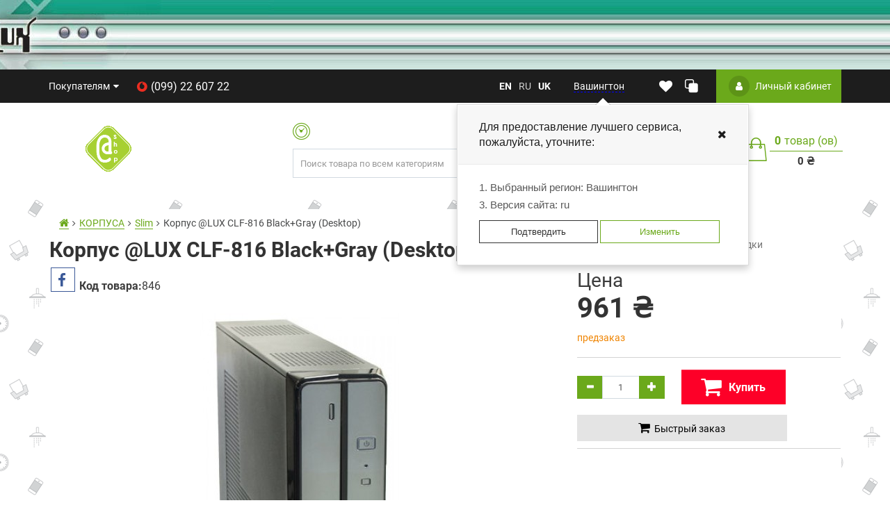

--- FILE ---
content_type: text/html; charset=utf-8
request_url: https://atshop.com.ua/korpus-lux-clf-816-blackgray-desktop2usbaudio-micro-psu-400w2044pin-2sata-3ide-1fdd-matxmitx
body_size: 63135
content:
<!DOCTYPE html><!--[if IE]><![endif]--><!--[if IE 8 ]><html dir="ltr" lang="ru" class="ie8"><![endif]--><!--[if IE 9 ]><html dir="ltr" lang="ru" class="ie9"><![endif]--><!--[if (gt IE 9)|!(IE)]><!--><html dir="ltr" lang="ru"><!--<![endif]--><head><meta charset="UTF-8"/><meta name="viewport" content="width=device-width, initial-scale=1"><meta http-equiv="X-UA-Compatible" content="IE=edge"><meta name="theme-color" content="#317EFB"/><title>Корпус @LUX CLF-816 Black+Gray (Desktop) цен✾ ✿</title><base href="https://atshop.com.ua/"/><meta name="description" content="Корпус @LUX CLF-816 Black+Gray (Desktop) цена, ???????????? цена ⭐❤" /><meta property="og:title" content="Корпус @LUX CLF-816 Black+Gray (Desktop) цен✾ ✿" /><meta property="og:type" content="website"/><meta property="og:url" content="https://atshop.com.ua/korpus-lux-clf-816-blackgray-desktop2usbaudio-micro-psu-400w2044pin-2sata-3ide-1fdd-matxmitx"/><meta property="og:image" content="https://atshop.com.ua/image/cache/723fd52bccb0645a51f0fda8bce0feca.jpg"/><meta property="og:site_name" content="@Shop - Фирменный магазин @Lux. Распродажа. Скидки до -90%!"/><!-- Use regular styles --><script src="catalog/view/javascript/jquery/jquery-2.1.1.min.js" ></script><script src="catalog/view/theme/neoseo_unistor/javascript/jquery-ui.min.js" ></script><link href="catalog/view/theme/neoseo_unistor/stylesheet/jquery-ui.css" rel="stylesheet" /><script src="catalog/view/theme/neoseo_unistor/javascript/jquery.ui.touch-punch.min.js" ></script><link href="catalog/view/javascript/bootstrap/css/bootstrap.min.css" rel="stylesheet" media="screen" /><link href="catalog/view/theme/neoseo_unistor/stylesheet/stylesheet-1653242568.css" rel="stylesheet" type="text/css"><!-- the mousewheel plugin - optional to provide mousewheel support --><script src="catalog/view/theme/neoseo_unistor/javascript/jquery.mousewheel.min.js" ></script><link href="catalog/view/javascript/jquery/magnific/magnific-popup.css" type="text/css" rel="stylesheet" media="screen" /><link href="catalog/view/javascript/jquery/datetimepicker/bootstrap-datetimepicker.min.css" type="text/css" rel="stylesheet" media="screen" /><link href="catalog/view/theme/default/stylesheet/neoseo_quick_order.css" type="text/css" rel="stylesheet" media="screen" /><link href="catalog/view/theme/neoseo_unistor/stylesheet/neoseo_product_options_pro.css" type="text/css" rel="stylesheet" media="screen" /><link href="https://atshop.com.ua/korpus-lux-fx-martian-silver-server-cborka-bez-instrumentov" rel="next" /><link href="https://atshop.com.ua/korpus-lux-clf-811-black-desktop2usbaudio-micro-psu-400w204pin-sata-matxmitx" rel="prev" /><link href="https://atshop.com.ua/korpus-lux-clf-816-blackgray-desktop2usbaudio-micro-psu-400w2044pin-2sata-3ide-1fdd-matxmitx" rel="canonical" /><link href="https://atshop.com.ua/image/catalog/information/atshop-favicon.png" rel="icon" /><link href="https://atshop.com.ua/en/" rel="alternate" hreflang="en" /><link href="https://atshop.com.ua/uk/" rel="alternate" hreflang="uk" /><script src="catalog/view/theme/neoseo_unistor/javascript/neoseo_unistor.js" ></script><script src="catalog/view/javascript/jquery/magnific/jquery.magnific-popup.min.js" ></script><script src="catalog/view/javascript/jquery/datetimepicker/moment.js" ></script><script src="catalog/view/javascript/jquery/datetimepicker/locale/ru.js" ></script><script src="catalog/view/javascript/jquery/datetimepicker/bootstrap-datetimepicker.min.js" ></script><script src="catalog/view/theme/neoseo_unistor/javascript/jssocials.min.js" ></script><script src="catalog/view/javascript/neoseo_subscribe.js" ></script><script src="catalog/view/javascript/neoseo_callback.js" ></script><script src="catalog/view/javascript/neoseo_popup_cart.js" ></script><script src="catalog/view/javascript/neoseo_popup_compare.js" ></script><script src="catalog/view/javascript/neoseo_popup_wishlist.js" ></script><script src="catalog/view/javascript/neoseo_product_quickview.js" ></script><script src="catalog/view/javascript/neoseo_quick_order.js" ></script><script src="catalog/view/javascript/jquery/jquery.validation/jquery.validate.min.js" ></script><script src="catalog/view/javascript/jquery/jquery.maskedinput.min.js" ></script><script src="catalog/view/javascript/jquery/jquery.validation/additional-methods.min.js" ></script><script src="catalog/view/javascript/jquery/jquery.validation/localization/messages_ru.js" ></script><script src="catalog/view/javascript/neoseo_notify_price_change.js" ></script><script src="catalog/view/javascript/neoseo_notify_when_available.js" ></script><script src="catalog/view/javascript/neoseo_product_options_pro.js" ></script><!-- NeoSeo Unistor - begin --><script>window.column_count = '3';</script><!-- NeoSeo Unistor - end --><!-- NeoSeo SEO Languages - begin --><script>window.current_language = '';</script><!-- NeoSeo SEO Languages - begin --><style></style></head><body class="product-product-336 has-banner"><!-- NeoSeo Informative Message - begin --><script>
function informerClose(){
$('.informative_message').hide();
$.ajax({
'type': "POST",
'url': "index.php?route=module/neoseo_informative_message/closeInformer",
'data': {
change_status: 1
},
'dataType': 'json',
success: function (response) {
}
});
};</script><!-- NeoSeo Informative Message - end --><div id="stiky_box"><div class="container"><div class="row"><div class="stiky-logo col-md-2"><a href="https://atshop.com.ua/"><img src="https://atshop.com.ua/image/catalog/background/@s-logo-2017.gif" title="@Shop - Фирменный магазин @Lux. Распродажа. Скидки до -90%!" alt="@Shop - Фирменный магазин @Lux. Распродажа. Скидки до -90%!" class="img-responsive" width="67" height="67"/></a></div><div class="stiky-phones col-md-2"><button class="btn btn-link dropdown-toggle" data-toggle="dropdown"><a href="tel:0992260722"><i class="ns-vodafone"></i>(099) 22 607 22</a><i class="fa fa-caret-down"></i></button></div><div class="stiky-search col-md-5"><div id="main-search"><div class="input-group search-panel box-shadow box-corner"><input type="text" class="form-control" name="search" autocomplete="off" value="" placeholder="Поиск товара по всем категориям"><span class="input-group-btn"><button type="button" class="btn btn-default btn-lg button-search "><i class="fa fa-search button-search-icon"></i><span class="button-search-title">Поиск</span></button></span></div></div><script>
$('.item-search').on('click', function () {
var category = $(this);
$('.category-list-title').text(category.text());
$('.category-list-title').attr('data-categoryid',(category.data('categoryid')));
})</script></div><div class="stiky-icon-box col-md-1"><div id="top_icons_box-stiky"><a id="unistor-stiky-wishlist-total" href="https://atshop.com.ua/wishlist/" title="Избранные товары (0)"><i class="fa fa-heart"></i></a><a id="unistor-stiky-compare-total" href="https://atshop.com.ua/compare-products/" title="Сравнение товаров (0) "><i class="ns-clone"></i></a><a href="https://atshop.com.ua/cart/" title="Корзина покупок"><i class="fa fa-shopping-cart"></i></a></div></div><div class="stiky-cart col-md-2"><div class="cart "><div data-toggle="dropdown" data-loading-text="Загрузка..." class="cart__list dropdown-toggle"><i class="ns-shopping-bag" aria-hidden="true" ></i><div class="cart__total-list"><div class="cart__total-products"><div class="cart__total-items">0</div>товар (ов)</div><br><div class="cart__total-cost">0 ₴</div></div></div><ul class="cart__products-list"><!-- NeoSeo Cart Gift - begin --><!-- NeoSeo Cart Gift - end --><li><p class="text-center">В корзине пусто!</p></li></ul></div></div></div></div></div><script>
$(document).ready(function () {
/* StikyMenu Search */
$('.stiky-search .search input[name=\'search\']').parent().find('.button-search').on('click', function() {
url = $('base').attr('href') + 'index.php?route=product/search';
var value = $('.stiky-search input[name=\'search\']').val();
var filter_category2 = $('.stiky-search .category-list-title').data('categoryid');
if (value) {
url += '&search=' + encodeURIComponent(value);
if (filter_category2) {
url += '&category_id='+filter_category2+'&sub_category=true';
}
}
location = url;
});
$('.stiky-search .search input[name=\'search\']').on('keydown', function(e) {
if (e.keyCode == 13) {
$('.button-search').trigger('click');
}
});
setTimeout(function () {
$('#stiky_box .search').addClass('hidden')
}, 50);
});</script><div id='general-banner' style="background:#ffffff url(https://atshop.com.ua/image/catalog/background/im-main2.jpg) center top no-repeat; height: 100px;"></div><header class="box-shadow box-corner"><div class="header-top"><div class="header-top__navigation"><div class="container"><div class="top-links-container"><div class="top-links-container_left"><div class="compact-top-links"><div class="header" data-toggle="collapse" data-target="#header__top--drop-links"><i class="fa fa-bars" aria-hidden="true"></i></div></div><script>
$('.header').click(function () {
$('.dropdown-main-menu').toggleClass('dropdown-open', '');
$('.panel-body').parent().removeClass('in');
});</script><div class="main-top-links dropdown main "><ul class="top-links-list list"><li class="dropdown top-links-list_item"><div class="dropdown left"><button data-toggle="dropdown" aria-haspopup="true" aria-expanded="false" class="dropdown-toggle"><span>Покупателям</span><i class="fa fa-caret-down header-caret-down"></i></button><ul class="dropdown-menu dropdown-menu-right"><li><a class="dropdown-item" href="https://atshop.com.ua/o-nas">О нас</a></li><li><a class="dropdown-item" href="https://atshop.com.ua/auxpage_2">Доставка и оплата</a></li><li><a class="dropdown-item" href="https://atshop.com.ua/novosti">SEO-Блог/Новости</a></li></ul></div></li></ul></div><script>
var parentWidth = $('.main').innerWidth();
var childWidth = 0;
$(".main .list> li").each(function(){
childWidth+=$(this).innerWidth();
});
var buttonWidth = $('.drop-list-button').width();
var itemWidth = $('.drop-list').children('li:first-child').width();
if ( childWidth> parentWidth) {
// Вставляем меню и кнопку
$('<div class="main-drop-list" data-ripple="#fff">\n' +
'<div class="open-list-button">' +
'<i class="fa fa-circle" aria-hidden="true"></i>\n' +
'<i class="fa fa-circle" aria-hidden="true"></i>\n' +
'<i class="fa fa-circle" aria-hidden="true"></i>\n' +
'</div>' +
'<div class="drop-main">' +
'<ul class="drop-list">' +
'</ul>' +
'</div>' +
'</div>' ).appendTo('.main');
do {
var parent = 0;
var child = 0;
var buttonWidth = $('.drop-list-button').width();
parent = $('.main').width();
$(".main .list> li").each(function () {
child += $(this).innerWidth();
});
if (child + buttonWidth> parent) {
$('.main .list').children('li:last-child').prependTo('.drop-list');
} else {
break;
}
} while (child + buttonWidth> parent)
$('.open-list-button').click(function () {
$(this).toggleClass('open');
$('.drop-main').toggleClass('open');
});
}</script></div><div class="phones phones-top hidden-xs hidden-sm"><div class="phones__list dropdown"><a data-toggle="dropdown"  class="phones__link" href="tel:0992260722"><i class="ns-vodafone"></i>(099) 22 607 22</a></div></div><div class="top-links-container_center"><div class="language dropdown"><div class='language__wrap dropdown-toggle' role="button" data-toggle="dropdown"><span class="text-uppercase" data-code="ru">ru</span><i class="fa fa-angle-down carets"></i></div><ul class="language__compact-wrap list-inline"><li data-code="en"><a href="https://atshop.com.ua/en/korpus-lux-clf-816-blackgray-desktop2usbaudio-micro-psu-400w2044pin-2sata-3ide-1fdd-matxmitx">
en</a></li><li class="active" data-code="ru"><a onclick="">
ru</a></li><li data-code="uk"><a href="https://atshop.com.ua/uk/korpus-lux-clf-816-blackgray-desktop2usbaudio-micro-psu-400w2044pin-2sata-3ide-1fdd-matxmitx">
uk</a></li></ul></div><!-- NeoSeo GeoiP Start --><div class="pull-left"><div class="btn btn-link"  data-placement="bottom" data-toggle="popover" title="Для предоставление лучшего<br> сервиса, пожалуйста, уточните:  &nbsp;&nbsp;&nbsp;&nbsp;<span style='float:right;cursor:pointer;' onclick='fclose()'><i class='fa fa-close'></i></span>" data-html="true" data-content="1. Выбранный регион: Вашингтон<br> 3. Версия сайта: ru<br><button onclick='fclose()' class='btn btn-success'>Подтвердить</button><button class='btn btn-primary' data-toggle='modal' data-target='#cityPopup' onclick='fclose()'>Изменить</button>" ><span data-toggle="modal" data-target="#cityPopup" style="cursor:pointer; border-bottom: 1px dashed blue;">Вашингтон</span></div><div id="cityPopup" class="modal fade" role="dialog"><div class="modal-dialog"><!-- Modal content--><div class="modal-content"><div class="modal-header"><button type="button" class="close" data-dismiss="modal"><i class='fa fa-close'></i></button><h4 class="modal-title">Выберите удобные Вам настройки</h4></div><div class="modal-body"><p>Для предоставление лучшего<br> сервиса, пожалуйста, уточните:</p><p><input type="text" value="Вашингтон" id="regionselect" name="regionselect" class="form-control"></p><p onclick="remove_text()"><span  style="cursor: pointer; border-bottom: 1px dashed;">Если мы определили Ваш регион неверно, впишите его самостоятельно</span></p><input type="hidden" id="zone_id" value="0"><input type="hidden" id="country_id" value="0"><div><p>Выберите язык магазина</p><p><select class='form-control' name='geoip_manual_language' id='geoip_manual_language'><option value='en' >English</option><option value='ru' selected>Russian</option><option value='uk' >Українською</option></select></p></div></div><div class="modal-footer"><button type="button" class="btn btn-primary" onclick="saveRegion()">Изменить</button></div></div></div></div><script>
$('input[name=\'regionselect\']').autocomplete({
'source': function(request, response) {
$.ajax({
url: 'index.php?route=module/neoseo_geoip/autocomplete&filter_name=' +  encodeURIComponent(request),
dataType: 'json',
success: function(json) {
response($.map(json, function(item) {
return {
label: item['name'],
value: item['zone_id'],
zone_id: item['zone_id'],
country_id: item['country_id'],
}
}));
},
error: function(xhr, ajaxOptions, thrownError) {
alert(thrownError + "\r\n" + xhr.statusText + "\r\n" + xhr.responseText);
}
});
},
'select': function(item) {
$(this).val(item['label']);
$('input[name="regionselect"]').val(item['label']);
$('#zone_id').val(item['zone_id']);
$('#country_id').val(item['country_id'] );
}
});
function saveRegion()
{
if($('#zone_id').val() == 0 || $('#country_id').val() == 0){
remove_text();
return;
}
$.ajax({
url: 'index.php?route=module/neoseo_geoip/setmanual',
data: {'zone_id' :$('#zone_id').val(), 'country_id': $('#country_id').val() , 'manual_lang' : $('#geoip_manual_language').val(), 'manual_currency' : $('#geoip_manual_currency').val()},
success: function (){
location.reload();
}
});
}
function remove_text()
{
$('#regionselect').val('');
$('#regionselect').focus();
}
$(document).ready(function(){
$('#cityPopup').appendTo($('body'));
});
$(document).ready(function(){
$('[data-toggle="popover"]').popover('show');
});
function fclose()
{
$('[data-toggle="popover"]').popover('hide');
}</script></div><!-- NeoSeo GeoiP End --><div class="top_icons_box"><a href="https://atshop.com.ua/wishlist/" class="unistor-wishlist-total" title="Избранные товары (0)"><i class="fa fa-heart"></i></a><a href="https://atshop.com.ua/compare-products/" id="unistor-compare-total" title="Сравнение товаров (0) "><i class="ns-clone"></i></a><a href="https://atshop.com.ua/cart/" id="unistor-cart-total" title="Корзина покупок"><i class="fa fa-shopping-cart"></i></a></div></div><div class="top-links-container_right"><div class="admin-menu"><a href="https://atshop.com.ua/index.php?route=account/neoseo_account" title="Личный кабинет"><i class="fa fa-user"></i><span class="hidden-xs hidden-md"> Личный кабинет</span></a></div></div></div></div></div><div id="header__top--drop-links" class="dropdown-main-menu collapse"><div  class="admin-menu text-right hidden-sm"><a href="https://atshop.com.ua/index.php?route=account/neoseo_account" title="Личный кабинет"><i class="fa fa-user"></i><span>Личный кабинет</span></a></div><div class="panel-group" id="accordion"><ul class="panel panel-default"><div class="panel-title dropdown-item"><a data-toggle="collapse" data-parent="#accordion" href="#collapseDropdownMenu1"><span>Покупателям</span><i class="fa fa-caret-down header-caret-down"></i></a></div></ul><div id="collapseDropdownMenu1" class="panel-collapse collapse"><div class="panel-body"><div class="dropdown-list"><a class="dropdown-item" href="https://atshop.com.ua/o-nas">О нас</a></div><div class="dropdown-list"><a class="dropdown-item" href="https://atshop.com.ua/auxpage_2">Доставка и оплата</a></div><div class="dropdown-list"><a class="dropdown-item" href="https://atshop.com.ua/novosti">SEO-Блог/Новости</a></div></div></div></div></div></div><div class="header-middle"><div class="container"><div class="header-middle__content horizontal"><div class="logo-search horizontal"><div class="logo"><div class="logo-container"><a href="https://atshop.com.ua/"><img src="https://atshop.com.ua/image/catalog/background/@s-logo-2017.gif" title="@Shop - Фирменный магазин @Lux. Распродажа. Скидки до -90%!" alt="@Shop - Фирменный магазин @Lux. Распродажа. Скидки до -90%!" class="img-responsive" width="67" height="67"/></a></div></div><div class="search-container hidden-xs"><div class="worktime "><i class="ns-clock-o" aria-hidden="true"></i><div class="worktime__list"></div><a href="#" class="phones__callback" onclick="showCallback();return false;"><i class="ns-headphones-o"></i><span>Заказать звонок</span></a></div><div class="search"><div id="main-search"><div class="input-group search-panel box-shadow box-corner"><input type="text" class="form-control" name="search" autocomplete="off" value="" placeholder="Поиск товара по всем категориям"><span class="input-group-btn"><button type="button" class="btn btn-default btn-lg button-search "><i class="fa fa-search button-search-icon"></i><span class="button-search-title">Поиск</span></button></span></div></div><script>
$('.item-search').on('click', function () {
var category = $(this);
$('.category-list-title').text(category.text());
$('.category-list-title').attr('data-categoryid',(category.data('categoryid')));
})</script></div></div></div><div class="phones-cart vertical"><div class="cart "><div data-toggle="dropdown" data-loading-text="Загрузка..." class="cart__list dropdown-toggle"><i class="ns-shopping-bag" aria-hidden="true" ></i><div class="cart__total-list"><div class="cart__total-products"><div class="cart__total-items">0</div>товар (ов)</div><br><div class="cart__total-cost">0 ₴</div></div></div><ul class="cart__products-list"><!-- NeoSeo Cart Gift - begin --><!-- NeoSeo Cart Gift - end --><li><p class="text-center">В корзине пусто!</p></li></ul></div></div></div><div class="header-middle__search visible-xs"><div class="search hidden-md hidden-lg"><div id="main-search"><div class="input-group search-panel box-shadow box-corner"><input type="text" class="form-control" name="search" autocomplete="off" value="" placeholder="Поиск товара по всем категориям"><span class="input-group-btn"><button type="button" class="btn btn-default btn-lg button-search "><i class="fa fa-search button-search-icon"></i><span class="button-search-title">Поиск</span></button></span></div></div><script>
$('.item-search').on('click', function () {
var category = $(this);
$('.category-list-title').text(category.text());
$('.category-list-title').attr('data-categoryid',(category.data('categoryid')));
})</script></div></div></div></div></header><nav id="single-menu-catalog"><div class="container"></div></nav><script>
$('#single-menu-catalog  .single-menu-catalog__submenu').css('width', ( $('#single-menu-catalog .single-menu-catalog__menu').width() - 298));
$('#stiky_box   .single-menu-catalog__submenu').css('width', ( $('#stiky_box .container').width() - 298));
$(window).resize(function () {
$('#single-menu-catalog  .single-menu-catalog__submenu').css('width', ( $('#single-menu-catalog .single-menu-catalog__menu').width() - 298));
$('#stiky_box  .single-menu-catalog__submenu').css('width', ( $('#stiky_box  .single-menu-catalog__menu').width() - 298));
});
$('.single-menu-catalog__children3').each(function () {
if ($(this).find('.child-hidden').length) {
if (!$('.popup-hidden-bg').length) {
$('.single-menu-catalog__submenu').prepend('<li class="popup-hidden-bg"></li>')
}
$(this).append('<li><span class="popup-link">Все категории (' + $(this).find('.child-hidden').length + ')</span></li>');
$(this).append('<ul class="popup-child"></ul>');
$($(this).find('.popup-child')).append($(this).find('.child-hidden')).append('<li><span class="popup-link">Скрыть</span></li>');
}
});
$('.single-menu-catalog__submenu').mouseleave(function () {
$('.popup-hidden-bg').fadeOut(300);
$('.popup-child').fadeOut(300);
});
$('.popup-hidden-bg').on('click', function() {
$('.popup-hidden-bg').fadeOut(300);
$('.popup-child').fadeOut(300)   
});  
$('.popup-link').on('click', function () {
let mainParent = $(this).parents('.single-menu-catalog__submenu');
let parentUl = $(this).parents('.single-menu-catalog__children3');
mainParent.find('.popup-hidden-bg').fadeIn(300);
parentUl.find('.popup-child').fadeIn(300);
});
$('.popup-child .popup-link').on('click', function () {
$('.popup-hidden-bg').fadeOut(300);
$('.popup-child').fadeOut(300);
});</script><!-- NeoSeo Product Link - begin --><!-- NeoSeo Product Link - end --><div class="container"><ul class="breadcrumb box-corner"><li><a href="https://atshop.com.ua/"><span><i class="fa fa-home"></i></span></a></li><li><a href="https://atshop.com.ua/korpusa/"><span>КОРПУСА</span></a></li><li><a href="https://atshop.com.ua/korpusa/slim/"><span>Slim</span></a></li><li><span>Корпус @LUX CLF-816 Black+Gray (Desktop)</span></li></ul><div id="light" class="row"><div id="content" class="col-sm-12"><div class="product-top box-shadow box-corner clearfix"><div class=""><!-- product-img-block --><div class="col-xs-12 col-sm-6 col-md-8 product-img-block"><h1 class="product-title">Корпус @LUX CLF-816 Black+Gray (Desktop)</h1><div class="product-model-block"><div class="share-and-stock-box"><div id="share" class="share-top"></div><script>
$("#share").jsSocials({
showLabel: true,
shareIn: "popup",
shares: ["facebook"]
});</script></div><p class="text-left model-block"><strong>Код товара:</strong><span class="">846</span></p></div><ul class="thumbnails"><li class="big_image"><div class="big_image-slide-nav"><div class="slide-nav_prev"><i class="fa fa-chevron-left"></i></div><div class="slide-nav_next"><i class="fa fa-chevron-right"></i></div></div><a class="thumbnail thin-0" href="https://atshop.com.ua/image/cache/851ea814bdfa2a517a4acb08e838e438.jpg"><!-- NeoSeo Product Labels - begin --><!-- NeoSeo Product Labels - end --><img src="https://atshop.com.ua/image/cache/723fd52bccb0645a51f0fda8bce0feca.jpg" data-zoom-image="https://atshop.com.ua/image/cache/851ea814bdfa2a517a4acb08e838e438.jpg" title="Корпус @LUX CLF-816 Black+Gray (Desktop)" alt="Корпус @LUX CLF-816 Black+Gray (Desktop)"/></a></li><li id='zgalery'><ul class="more-image"><li class="image-additional"><a class="thumbnail active" href="https://atshop.com.ua/image/cache/723fd52bccb0645a51f0fda8bce0feca.jpg" data-image="https://atshop.com.ua/image/cache/723fd52bccb0645a51f0fda8bce0feca.jpg" data-zoom-image="https://atshop.com.ua/image/cache/851ea814bdfa2a517a4acb08e838e438.jpg"><img id='img-add-org' src="https://atshop.com.ua/image/cache/723fd52bccb0645a51f0fda8bce0feca.jpg" alt="Корпус @LUX CLF-816 Black+Gray (Desktop)"/></a></li><li class="image-additional"><a class="thumbnail" data-image="https://atshop.com.ua/image/cache/d39ea6487947ec7b9fea501215be0419.jpg" data-zoom-image="https://atshop.com.ua/image/cache/d39ea6487947ec7b9fea501215be0419.jpg"><img id='img-add-1' src="https://atshop.com.ua/image/cache/f4b3d6e63717202e7d58242882197f5b.jpg" data-zoom-image="https://atshop.com.ua/image/cache/851ea814bdfa2a517a4acb08e838e438.jpg" alt="Корпус @LUX CLF-816 Black+Gray (Desktop)"/></a></li><li class="image-additional"><a class="thumbnail" data-image="https://atshop.com.ua/image/cache/ef14ff085d4ccdebd195e8341976c956.jpg" data-zoom-image="https://atshop.com.ua/image/cache/ef14ff085d4ccdebd195e8341976c956.jpg"><img id='img-add-2' src="https://atshop.com.ua/image/cache/aee1d2eab59cb4048326d1d37aa0d59c.jpg" data-zoom-image="https://atshop.com.ua/image/cache/851ea814bdfa2a517a4acb08e838e438.jpg" alt="Корпус @LUX CLF-816 Black+Gray (Desktop)"/></a></li><li class="image-additional"><a class="thumbnail" data-image="https://atshop.com.ua/image/cache/ba0fe001b465419a4a390eff4e50abfc.jpg" data-zoom-image="https://atshop.com.ua/image/cache/ba0fe001b465419a4a390eff4e50abfc.jpg"><img id='img-add-3' src="https://atshop.com.ua/image/cache/d47ed7cd04321063e6d0d768750c02dd.jpg" data-zoom-image="https://atshop.com.ua/image/cache/851ea814bdfa2a517a4acb08e838e438.jpg" alt="Корпус @LUX CLF-816 Black+Gray (Desktop)"/></a></li></ul></li></ul><script>
$('.more-image').readmore({
maxHeight: 90,
moreLink: '<a class="moreLink" href="#"><span>Смотреть все<i class="fa fa-caret-down"></i></span></a>',
lessLink: '<a class="moreLink" style=" background: none;" href="#"><span>Свернуть<i class="fa fa-caret-up"></i></span></a>'
});</script><div class="col-xs-12 hidden-xs hidden-sm"><div class="product-delivery-block light"><div class="panel panel-default"><div class="panel-body shipping_info"><div class="shipping_info-title"><i class="fa fa-truck"></i><span>Доставка</span></div><ul><li><img alt="" src="/image/catalog/beznazvanija.png" style="height: 18px; width: 18px;" />&nbsp;Самовывоз</li><li><img alt="" src="/image/catalog/dostavka.png" style="height: 18px; width: 18px;" />&nbsp;Доставка курьером</li><li><img alt="" src="/image/catalog/novaposhta.png" style="height: 18px; width: 18px;" />&nbsp;Нова Пошта</li><li><img alt="" src="/image/catalog/og-logo.png" style="height: 18px; width: 18px;" />&nbsp;Доставка Укрпочтой</li><li><img alt="" src="/image/catalog/57144.png" style="width: 18px; height: 18px;" />&nbsp;Justin</li><li><img alt="" src="/image/catalog/autolux.jpg" style="height: 18px; width: 18px;" />&nbsp;Автолюкс</li><li><img alt="" src="/image/catalog/intime.png" style="height: 18px; width: 18px;" />&nbsp;ИнТайм&nbsp;</li></ul></div></div><div class="panel panel-default"><div class="panel-body payment_info"><div class="payment_info-title"><i class="fa fa-credit-card"></i><span>Оплата</span></div><ul><li><img alt="" src="/image/catalog/cash.png" style="height:18px; width:18px;margin-right: 5px;" />Наличными (только для Киева)</li><li><img alt="" src="/image/catalog/privatebank.png" style="height:18px; width:18px;margin-right: 5px;" />&nbsp;ПриватБанк</li><li><img alt="" src="/image/catalog/cod.png" style="height:18px; width:18px;margin-right: 5px;" />Наложенный платеж&nbsp;(при получении)</li><li><img alt="" src="/image/catalog/bankcard.png" style="height:18px; width:18px;margin-right: 5px;" />Оплата банковской картой Visa, Mastercard</li><li><img alt="" src="/image/catalog/card.png" style="height:18px; width:18px;margin-right: 5px;" />Оплата картой Visa, Mastercard - LiqPay</li></ul></div></div><div class="panel panel-default"><div class="panel-body guarantee_info"><div class="guarantee_info-title"><i class="fa fa-file-o"></i><span>Гарантия</span></div><ul><li><strong>до 36 месяцев</strong> официальной гарантии от производителя</li><li>обмен / возврат товара в течение 14 дней</li></ul></div></div></div><script>
$('.product-delivery-block').readmore({
maxHeight: 146,
moreLink: '<a class="moreLink"><span>Читать полностью</span></a>',
lessLink: '<a class="moreLink ended" style=" background: none;"><span>Свернуть</span></a>'
});</script></div></div><!-- product-img-block end --><!-- product-info-block --><div class="col-xs-12 col-sm-6 col-md-4 product-info-block"><div class="product-list_top"><div class="quicklinks"><a data-toggle="tooltip" class="quicklinks__item" onclick="showNotifyPriceChange('336',this);" data-checked="false"><i class="fa fa-line-chart"></i> Следить за ценой</a><a data-toggle="tooltip" class="quicklinks__item" onclick="wishlist.add('336');"><i class="fa fa-heart-o"></i>В закладки</a><a data-toggle="tooltip" class="quicklinks__item" onclick="compare.add('336');"><i class="fa fa-clone"></i>В сравнение</a></div><!-- stock-status-block --><div class="status-block stock-status-block-8" id="price" data-price="961"><div class="col-xs-8 col-sm-8 price-block"><div class="clearfix" style="font-size: 2em;"><div class="price-block_price">Цена</div></div><div class="price-area product-price" style="">961 ₴</div><div class="stock-status-text-8 status-text" style="color:#ef8400;">Предзаказ</div></div><div class="col-xs-4 rating-wrap"><!-- rating --><!-- rating end --></div></div></div><div class="product-list_middle"><div class="middle-options-box"><!-- begin if --><!-- product begin --><div id="product" class="product-options-block"></div></div></div><!-- NeoSeo Product Archive - begin --><!-- NeoSeo Product Archive - end --><div class="product-list_bottom"><input type="hidden" name="product_id" value="336"><div class="col-sm-12 col-md-12 button-pcs-box"><div class="pcs-box"><div class="input-group" data-min-quantity="1"><span class="input-group-btn"><button type="button" class="btn btn-default" data-type="minus" data-field="input-quantity"><span class="glyphicon glyphicon-minus"></span></button></span><input type="text" name="quantity" value="1" id="input-quantity" size="2" class="form-control quantity"><span class="input-group-btn"><button type="button" class="btn btn-default" data-type="plus" data-field="input-quantity"><span class="glyphicon glyphicon-plus"></span></button></span></div></div><button type="button" id="button-cart" class="button-cart btn btn-primary"><i class="fa fa-shopping-cart"></i><span>Купить</span></button></div><!-- NeoSeo QuickOrder - begin --><a href="javascript:void(0)" class="product-template-quick" onclick="showQuickOrderProduct();"><i class="fa fa-shopping-cart"></i><span>Быстрый заказ</span></a><script>
function showQuickOrderProduct(){
var quantity = $('input[name="quantity"]').val(); 
showQuickOrder(336, quantity);
}</script><!-- NeoSeo QuickOrder - end --></div><!-- NeoSeo Product Archive - begin --><!-- NeoSeo Product Archive - end --><div class="product-list_manufacturer"></div><!-- NeoSeo Product Archive - begin --><!-- NeoSeo Product Archive - end --></div><div class="col-xs-12 hidden-md hidden-lg"><div class="product-delivery-block light"><div class="panel panel-default"><div class="panel-body shipping_info"><div class="shipping_info-title"><i class="fa fa-truck"></i><span>Доставка</span></div><ul><li><img alt="" src="/image/catalog/beznazvanija.png" style="height: 18px; width: 18px;" />&nbsp;Самовывоз</li><li><img alt="" src="/image/catalog/dostavka.png" style="height: 18px; width: 18px;" />&nbsp;Доставка курьером</li><li><img alt="" src="/image/catalog/novaposhta.png" style="height: 18px; width: 18px;" />&nbsp;Нова Пошта</li><li><img alt="" src="/image/catalog/og-logo.png" style="height: 18px; width: 18px;" />&nbsp;Доставка Укрпочтой</li><li><img alt="" src="/image/catalog/57144.png" style="width: 18px; height: 18px;" />&nbsp;Justin</li><li><img alt="" src="/image/catalog/autolux.jpg" style="height: 18px; width: 18px;" />&nbsp;Автолюкс</li><li><img alt="" src="/image/catalog/intime.png" style="height: 18px; width: 18px;" />&nbsp;ИнТайм&nbsp;</li></ul></div></div><div class="panel panel-default"><div class="panel-body payment_info"><div class="payment_info-title"><i class="fa fa-credit-card"></i><span>Оплата</span></div><ul><li><img alt="" src="/image/catalog/cash.png" style="height:18px; width:18px;margin-right: 5px;" />Наличными (только для Киева)</li><li><img alt="" src="/image/catalog/privatebank.png" style="height:18px; width:18px;margin-right: 5px;" />&nbsp;ПриватБанк</li><li><img alt="" src="/image/catalog/cod.png" style="height:18px; width:18px;margin-right: 5px;" />Наложенный платеж&nbsp;(при получении)</li><li><img alt="" src="/image/catalog/bankcard.png" style="height:18px; width:18px;margin-right: 5px;" />Оплата банковской картой Visa, Mastercard</li><li><img alt="" src="/image/catalog/card.png" style="height:18px; width:18px;margin-right: 5px;" />Оплата картой Visa, Mastercard - LiqPay</li></ul></div></div><div class="panel panel-default"><div class="panel-body guarantee_info"><div class="guarantee_info-title"><i class="fa fa-file-o"></i><span>Гарантия</span></div><ul><li><strong>до 36 месяцев</strong> официальной гарантии от производителя</li><li>обмен / возврат товара в течение 14 дней</li></ul></div></div></div><script>
$('.product-delivery-block').readmore({
maxHeight: 146,
moreLink: '<a class="moreLink"><span>Читать полностью</span></a>',
lessLink: '<a class="moreLink ended" style=" background: none;"><span>Свернуть</span></a>'
});</script></div><div class="clearfix"></div></div><!-- delivery end--></div><div class="product-middle box-shadow box-corner"><ul class="nav nav-tabs"><li class="active"><a href="#tab-description" data-toggle="tab"><span>Описание</span></a></li><li><a href="#tab-review" data-toggle="tab"><span>Отзывы (0)</span></a></li></ul><div class="tab-content"><div class="tab-pane active" id="tab-description"><div class="row"><div class="tab-description_left col-md-8"><article class="product-description"><p>Корпус @LUX CLF-816 Black+Gray (Desktop),2USB+audio,&nbsp;Micro PSU&nbsp;400W(20+4+4pin, 2*SATA, 3*IDE, 1*Fdd), mATX/mITX</p><p>Корпус&nbsp;предназначен для&nbsp;сборки настольных&nbsp;систем с повседневным использованием. Минимальные размеры в сочетании с возможностью вертикального использования позволят свести к минимуму используемое рабочее пространство.&nbsp;</p><p>Жёсткое шасси позволит снизить шумовую нагрузку в течении рабочего дня, а компактный оригинальный дизайн хорошо совмещается с современной периферией и подчеркнёт современный дизайн офисного интерьера.</p><p>С активным развитием стандарта&nbsp;<strong>ITX</strong>&nbsp;, рабочую станцию теперь можно построить легко, быстро, и благодаря корпусам&nbsp;<strong>@LUX</strong>&nbsp;- недорого.&nbsp;Подробнее...</p><p align="center"><strong>Тип корпуса</strong></p><p align="left"><strong>Desktop&nbsp;ATX&nbsp;</strong></p><p align="left"><strong>MB: MicroATX/ miniITX/ FlexATX</strong></p><p align="center"><strong>Отсеки</strong></p><p>5.25&quot; -<strong>&nbsp;1</strong>&nbsp;отсек&nbsp;<br />
3.5&quot; внутренние (для HDD) -<strong>&nbsp;1</strong></p><p align="center"><strong>Дополнительно</strong></p><p align="left">Подставки для вертикального размещения:&nbsp;<strong>2</strong>&nbsp;<br />
USB&nbsp;-&nbsp;<strong>2</strong>&nbsp;<br />
Audio (микрофон, наушники) -&nbsp;<strong>2</strong></p><p align="left">Блок питания: PSU&nbsp;Micro 400W (20+4pin, 1*SATA)</p><p align="left"><strong>Размеры:&nbsp;</strong>410(L)*95(W)*285(H)mm&nbsp;<br /><strong>в упаковке:&nbsp;</strong>458(H)*128(W)*325(L)mm</p><p align="left">&nbsp;</p><p align="left">Вес:<strong>&nbsp;5 кг</strong>&nbsp;(без упаковки),&nbsp;<strong>5,5 кг</strong>&nbsp;(с упаковкой)&nbsp;</p><p align="center"><strong>Цвет</strong></p><p>Лицевая панель Чёрный+Титан глянец&nbsp;<br />
Корпус Чёрный</p></article><script>
$('article').readmore({
maxHeight: 130,
moreLink: '<a class="moreLink" href="#"><span>Читать полностью</span></a>',
lessLink: '<a class="moreLink" style=" background: none;" href="#"><span>Свернуть</span></a>'
});</script><pre class="hidden"></pre></div><div class="tab-description_right col-md-4"><div class="tab-description_right-top"><div class="top_total-comments"><span>Последние отзывы</span></div><div class="top_write-comment"><button href="#tab-review" data-toggle="tab"  type="button" id="button-review2" data-loading-text="Загрузка..." class="btn btn-primary">
Оставить отзыв</button></div></div><form class="form-horizontal" id="form-review-2"><div class="review-box"><p>Нет отзывов об этом товаре.</p></div></form></div></div></div><div class="tab-pane" id="tab-review"><form class="form-horizontal" id="form-review"><div class="tab-review-container"><div class="tab-review_left col-md-8"><div id="review"><p>Нет отзывов об этом товаре.</p></div></div><div class="tab-review_right col-md-4"><h4>Написать отзыв</h4><div class="form-group required"><div class="col-sm-12"><label class="control-label" for="input-name">Ваше имя:</label><input type="text" name="name" value="" id="input-name" class="form-control"/></div></div><div class="form-group required"><div class="col-sm-12"><label class="control-label" for="input-review">Ваш отзыв</label><textarea name="text" rows="5" id="input-review" class="form-control"></textarea></div></div><div class="reviews-nav"><div class="rating-fl"><div class="star-rating"><span class="fa fa-star-o" data-rating="1"></span><span class="fa fa-star-o" data-rating="2"></span><span class="fa fa-star-o" data-rating="3"></span><span class="fa fa-star-o" data-rating="4"></span><span class="fa fa-star-o" data-rating="5"></span><input type="hidden" name="rating" class="rating-value" value="3"></div></div><div class="reviews-button"><button type="button" id="button-review" data-loading-text="Загрузка..." class="btn btn-primary">Написать</button></div></div></div></div></form></div></div></div></div></div></div></div></div><script> $(document).ready(function() {
$('.flip-clock-divider.days .flip-clock-label').text('Дней');
$('.flip-clock-divider.hours .flip-clock-label').text('Часов');
$('.flip-clock-divider.minutes .flip-clock-label').text('Минут');
$('.flip-clock-divider.seconds .flip-clock-label').text('Секунд');
setTimeout(function () {
$('#input-phone-cart').focus();
},500);
});
var $star_rating = $('.star-rating .fa');
var SetRatingStar = function() {
return $star_rating.each(function() {
if (parseInt($star_rating.siblings('input.rating-value').val()) >= parseInt($(this).data('rating'))) {
return $(this).removeClass('fa-star-o ').addClass('fa-star');
} else {
return $(this).removeClass('fa-star').addClass('fa-star-o');
}
});
};
$star_rating.hover(function() {
$star_rating.siblings('input.rating-value').val($(this).data('rating'));
return SetRatingStar();
});
SetRatingStar();
$('select[name=\'recurring_id\'], input[name="quantity"]').change(function () {
$.ajax({
url: 'index.php?route=product/product/getRecurringDescription',
type: 'post',
data: $('input[name=\'product_id\'], input[name=\'quantity\'], select[name=\'recurring_id\']'),
dataType: 'json',
beforeSend: function () {
$('#recurring-description').html('');
},
success: function (json) {
$('.alert, .text-danger').remove();
if (json['success']) {
$('#recurring-description').html(json['success']);
}
}
});
});
$('.input-group-btn button').on('click', function () {
var field = $(this).attr('data-field');
if( !field )
return;
var type = $(this).attr('data-type');
if( !type )
return;
var value = Number($("#"+field).val());
var v = $("#"+field).attr('value');
if( type == "minus") {
value -= 1;
} else {
value += 1;
}
if( value< v ) {
value = v;
setInvalid($("#"+field));
}
$("#"+field).val(value);
});
// input-quantity
$('#input-quantity').keydown(function(e) {
if(e.which == 38){ // plus
var value = Number($(this).val());
value++;
if(value> 100) value = 100;
$(this).val(value);
}
if(e.which == 40){ // minus
var value = Number($(this).val());
var v = $(this).attr('value');
value--;
if(value< v) { value = v; setInvalid($(this)) }
$(this).val(value);
}
});
function setInvalid(o){
o.addClass('invalid');
setTimeout(function(){
o.removeClass('invalid');
},100);
}
$('#button-cart').on('click', function () {
var language = "";
if (window.current_language) {
language = window.current_language;
}
$.ajax({
url: language + 'index.php?route=checkout/cart/add',
type: 'post',
data: $('#product input[type=\'text\'], .product-list_bottom input[type=\'text\'] , .product-list_bottom input[type=\'hidden\'] ,#product input[type=\'hidden\'], #product input[type=\'radio\']:checked, #product input[type=\'checkbox\']:checked, #product select, #product textarea'),
dataType: 'json',
success: function (json) {
$('.alert, .text-danger').remove();
$('.form-group').removeClass('has-error');
if (json['error']) {
if (json['error']['option']) {
for (i in json['error']['option']) {
var element = $('#input-option' + i.replace('_', '-'));
if (element.parent().hasClass('input-group')) {
element.parent().after('<div class="text-danger">' + json['error']['option'][i] + '</div>');
} else {
element.after('<div class="text-danger">' + json['error']['option'][i] + '</div>');
}
}
}
if (json['error']['recurring']) {
$('select[name=\'recurring_id\']').after('<div class="text-danger">' + json['error']['recurring'] + '</div>');
}
// Highlight any found errors
$('.text-danger').parent().addClass('has-error');
}
if (json['success']) {
/* NeoSeo Popup Cart - begin */
showCart(json);
// Need to set timeout otherwise it wont update the total
setTimeout(function () {
$('.cart__total-list').html(json['total']);
$('.cart__total-items').html(json['total_items']);
$('.cart').load('index.php?route=common/cart/info .cart> *');
}, 100);
/* NeoSeo Popup Cart - end */
$('.cart> ul').load('index.php?route=common/cart/info ul li');
}
},
error: function (xhr, ajaxOptions, thrownError) {
alert(thrownError + "\r\n" + xhr.statusText + "\r\n" + xhr.responseText);
}
});
});
$('.date').datetimepicker({
pickTime: false
});
$('.datetime').datetimepicker({
pickDate: true,
pickTime: true
});
$('.time').datetimepicker({
pickDate: false
});
$('button[id^=\'button-upload\']').on('click', function () {
var node = this;
$('#form-upload').remove();
$('body').prepend('<form enctype="multipart/form-data" id="form-upload" style="display: none;"><input type="file" name="file" /></form>');
$('#form-upload input[name=\'file\']').trigger('click');
if (typeof timer != 'undefined') {
clearInterval(timer);
}
timer = setInterval(function () {
if ($('#form-upload input[name=\'file\']').val() != '') {
clearInterval(timer);
$.ajax({
url: 'index.php?route=tool/upload',
type: 'post',
dataType: 'json',
data: new FormData($('#form-upload')[0]),
cache: false,
contentType: false,
processData: false,
beforeSend: function () {
$(node).button('loading');
},
complete: function () {
$(node).button('reset');
},
success: function (json) {
$('.text-danger').remove();
if (json['error']) {
$(node).parent().find('input').after('<div class="text-danger">' + json['error'] + '</div>');
}
if (json['success']) {
alert(json['success']);
$(node).parent().find('input').attr('value', json['code']);
}
},
error: function (xhr, ajaxOptions, thrownError) {
alert(thrownError + "\r\n" + xhr.statusText + "\r\n" + xhr.responseText);
}
});
}
}, 500);
});
$('#button-review').on('click', function () {
var language = "";
if (window.current_language) {
language = window.current_language;
}
$.ajax({
url: language + 'index.php?route=product/product/write&product_id=336',
type: 'post',
dataType: 'json',
data: $("#form-review").serialize(),
beforeSend: function () {
$('#button-review').button('loading');
},
complete: function () {
$('#button-review').button('reset');
},
success: function (json) {
$('.alert-success, .alert-danger').remove();
if (json['error']) {
$('.reviews-nav').before('<div class="alert alert-danger"><i class="fa fa-exclamation-circle"></i> ' + json['error'] + '</div>');
}
if (json['success']) {
$('.reviews-nav').before('<div class="alert alert-success"><i class="fa fa-check-circle"></i> ' + json['success'] + '</div>');
$('input[name=\'name\']').val('');
$('textarea[name=\'text\']').val('');
$('input[name=\'rating\']:checked').prop('checked', false);
}
}
});
});</script><script src="catalog/view/theme/neoseo_unistor/javascript/jquery.ez-plus.js"></script><div class="popupGallery"><div class="popupGallery__box"><div class="popupGallery__head"><div class="popupGallery__title"></div><div class="popupGallery__close"></div></div><div class="popupGallery__content"><div class="popupGallery__imageList"><div class="popupGallery__imageList-Box"><img href="https://atshop.com.ua/image/cache/723fd52bccb0645a51f0fda8bce0feca.jpg" src="https://atshop.com.ua/image/cache/723fd52bccb0645a51f0fda8bce0feca.jpg" data-image="https://atshop.com.ua/image/cache/723fd52bccb0645a51f0fda8bce0feca.jpg" data-zoom-image="https://atshop.com.ua/image/cache/851ea814bdfa2a517a4acb08e838e438.jpg" alt="Корпус @LUX CLF-816 Black+Gray (Desktop)"/><img href="https://atshop.com.ua/image/cache/da601a9affb1be07367420b2da0a7da1.jpg" src="https://atshop.com.ua/image/cache/f4b3d6e63717202e7d58242882197f5b.jpg" data-zoom-image="https://atshop.com.ua/image/cache/d39ea6487947ec7b9fea501215be0419.jpg" alt="Корпус @LUX CLF-816 Black+Gray (Desktop)"/><img href="https://atshop.com.ua/image/cache/c9ca156a381cb315d6ba54f38cafcc7b.jpg" src="https://atshop.com.ua/image/cache/aee1d2eab59cb4048326d1d37aa0d59c.jpg" data-zoom-image="https://atshop.com.ua/image/cache/ef14ff085d4ccdebd195e8341976c956.jpg" alt="Корпус @LUX CLF-816 Black+Gray (Desktop)"/><img href="https://atshop.com.ua/image/cache/375e230d741127a72cdf3137c316bcd2.jpg" src="https://atshop.com.ua/image/cache/d47ed7cd04321063e6d0d768750c02dd.jpg" data-zoom-image="https://atshop.com.ua/image/cache/ba0fe001b465419a4a390eff4e50abfc.jpg" alt="Корпус @LUX CLF-816 Black+Gray (Desktop)"/></div></div><div class="popupGallery__image"><img src="" data-zoom-image=""></div></div></div></div><script>
if( $(document).width()> 767 ) {
popupGallery(['.big_image', '.image-additional'], {
activeClass: '.thumbnail.active',
title: '.product-title'
});
}
function initZoom(){
if( $(document).width()< 751 ) return;
// Zoom Big Thumb
$(".popupGallery__image img").ezPlus({
zoomType: "inner",
cursor: "crosshair",
zoomWindowWidth:1000,
zoomWindowHeight:1000,
zoomWindowFadeIn:300,
zoomWindowFadeOut:200
});
}
$('.thumbnails').on('click', (e) => {
e.preventDefault();
setTimeout(() => {
initZoom();
},300);
});
$('.popupGallery__imageList img').on('click', (e) => {
e.preventDefault();
initZoom();
});
// ZYSH
$('.image-additional a').mouseenter(function(e) {
if($(this).hasClass('active'))
return;
if($(this).hasClass('thumb_360')) {
$('.threesixty-block').show();
$('.thumbnails .big_image').hide();
} else {
$('.big_image img').prop('style','');
$('.thumbnails .big_image').show();
$('.threesixty-block').hide();
}
$('.image-additional a.active').removeClass('active');
let sr = $(this).attr('data-zoom-image');
let hr = $(this).attr('href');
$('.thumbnails li:first img:first').attr('data-zoom-image',sr);
$('.thumbnails li:first a').attr('href',sr);
$(this).addClass('active');
$('.thin-0 img').attr('src', $(this).attr('data-image'));
});
$(".thin-0 img").click(function(){
return false;
});
// STARs
$('.z_stars span').mouseenter(function(e) {
var n = $(this).index();
$(this).siblings('span').each(function(index, element) {
if( $(this).index()< n ) $(this).addClass('active');
else $(this).removeClass('active');
});
});
$('.z_stars span').mouseleave(function(e) {
var n = $(this).index();
var p = $(this).parent('.z_stars');
var s = p.data('value');
if( s ) {
if( n == s - 1 ) { $(this).addClass('active');}
else {
p.find('span').each(function(index, element) {
if( $(this).index()< s ) $(this).addClass('active');
else $(this).removeClass('active');
});
}
} else {
$(this).siblings('span').each(function(index, element) {
$(this).removeClass('active');
});
}
});
$('.z_stars span').click(function(e) {
var i = $(this).index();
$(this).parent('.z_stars').data('value', i + 1);
$(this).parent('.z_stars').find('input.inp-rating').val(i+1);
$(this).addClass('active');
$('input[name="rating"]').val($('#zs_rate span.active').length);
});
$('.z_stars').mouseleave(function(e) {
var s = $(this).data('value');
if(s){
$(this).find('span').each(function(index, element) {
if( $(this).index()< s ) $(this).addClass('active');
});
}
});
$('.z_stars').data('value',3);
$('.z_stars .inp-rating').val(3);
$('.z_stars span:lt(3)').addClass('active');
$(document).ready(function() {
$('#product select, #product input').bind('change', function (e) {
onChangeOption();
});
});
$(function () {
$('.see-all-characteristics').click(function(e){
e.preventDefault();
$('a[href="#tab-attribute"]').trigger('click');
$('html, body').animate({
scrollTop: $( $(this).attr('href') ).offset().top - 50
}, 1200);
return false;
});
$('.see-all-reviews, #button-review2').click(function (e) {
e.preventDefault();
$('.nav-tabs> li').removeClass('active');
$('.nav-tabs> li:last-child').addClass('active');
});
var mainContainer = $('.more-image');
var mainContainerWidth = $(mainContainer).width();
var widthChild = 0;
$(mainContainer).children().each(function () {
widthChild+=$(this).width();
});
if (widthChild> mainContainerWidth) {
$('.big_image-slide-nav').css('display','flex');
}
$('.slide-nav_next').click(function () {
var lenghtItem = $('.image-additional').length;
var activeImage = $('.image-additional').find('.active');
var indexImage = $(activeImage).parent().index();
if (indexImage != lenghtItem - 1) {
var activeImageNext = $(activeImage).parent().next().children().addClass('active');
$(activeImage).removeClass('active');
var imageSrc = $(activeImageNext).attr('data-image');
var imageData = $(activeImageNext).attr('data-zoom-image');
var imageShow = $('.big_image').find('img').attr('src', imageSrc).attr('data-zoom-image',imageData);
} else if (indexImage == lenghtItem - 1) {
$(activeImage).removeClass('active');
var firstImage = $('.image-additional').eq(0).children().addClass('active');
var imageSrc = $(firstImage).attr('data-image');
var imageData = $(firstImage).attr('data-zoom-image');
var imageShow = $('.big_image').find('img').attr('src', imageSrc).attr('data-zoom-image',imageData);
}
});
$('.slide-nav_prev').click(function () {
var activeImage = $('.image-additional').find('.active');
var indexImage = $(activeImage).parent().index();
if (indexImage != 0) {
var activeImageNext = $(activeImage).parent().prev().children().addClass('active');
$(activeImage).removeClass('active');
var imageSrc = $(activeImageNext).attr('data-image');
var imageData = $(activeImageNext).attr('data-zoom-image');
var imageShow = $('.big_image').find('img').attr('src', imageSrc).attr('data-zoom-image',imageData);
} else if (indexImage == 0) {
$(activeImage).removeClass('active');
var lastImage = $('.image-additional').eq(-1).children().addClass('active');
var imageSrc = $(lastImage).attr('data-image');
var imageData = $(lastImage).attr('data-zoom-image');
var imageShow = $('.big_image').find('img').attr('src', imageSrc).attr('data-zoom-image',imageData);
}
});
});</script><footer><!-- NeoSeo Cart Gift - begin --><script>
$('.cart .cart__list').on('click', function() {
$(this).next('.cart__products-list').toggle();
});</script><!-- NeoSeo Cart Gift - end --><script src="catalog/view/javascript/bootstrap/js/bootstrap.min.js" sync="true" ></script><div class="footer-middle"><div class="container"><!-- Regular column BEGIN --><div class="footer-list-info col-md-3 col-sm-6 col-xs-12"><h5>О компании<i class="fa fa-angle-down" aria-hidden="true"></i></h5><div class="eshop-info"><div class="info-box"><div class="callbacks"><a href="tel:+38 099 22 607 22">+38 099 22 607 22</a></div><div class="email"><a href="mailto:info@atshop.com.ua">info@atshop.com.ua</a></div><div class="tag"><span>г. Киев</span></div></div></div></div><!-- Regular column END --><!-- Regular column BEGIN --><div class="footer-list-info col-md-3 col-sm-6 col-xs-12"><h5>Информация<i class="fa fa-angle-down" aria-hidden="true"></i></h5><ul class="list-unstyled"><li><a href="https://atshop.com.ua/auxpage_2">Доставка и оплата</a><li><a href="https://atshop.com.ua/o-nas">О нас</a><li><a href="https://atshop.com.ua/index.php?route=information/information&amp;information_id=3">Условия оферты</a><li><a href="https://atshop.com.ua/index.php?route=information/information&amp;information_id=5">Пользовательское соглашение</a></ul></div><!-- Regular column END --><!-- Regular column BEGIN --><div class="footer-list-info col-md-3 col-sm-6 col-xs-12"><h5>Поддержка<i class="fa fa-angle-down" aria-hidden="true"></i></h5><ul class="list-unstyled"><li><a href="https://atshop.com.ua/contact-us/">Связаться с нами</a></ul></div><!-- Regular column END --><!-- Subscrobe form BEGIN --><div class="col-md-3 col-sm-6 col-xs-12"><div class="subscribe-footer"><h5>Подпишись сейчас</h5><div class="subscribe-par">и получайте новости об акциях и специальных предложениях</div><div class="input-group"><input type="text" id="subscribefooter" name="subscribe" placeholder="E-mail"><button type="submit" onclick="processSubscribe('footer')" class="btn submit-btn" aria-label="Button subscribe"><i class="fa fa-long-arrow-right" aria-hidden="true"></i></button></div></div><h5 class="payment-title">мы принимаем</h5><div class="payments"><div class="visa"></div><div class="master"></div><div class="webmoney"></div><div class="cash"></div><div class="qiwi"></div></div></div><!-- Subscribe form END --></div></div><div class="row footer-bottom"><div class="container"><div class="col-xs-12"><div class="row"><div class="col-sm-6 text-left">© Работает на<a style="border-bottom: 1px dashed;margin: 0 1px 0 3px;" href="https://neoseo.com.ua/internet-magazin-seo-magazin-model" target="_blank">{ SEO-Магазин }</a>, сделано c ❤ в<a style="border-bottom: 1px dashed;margin: 0 3px;" href="https://neoseo.com.ua/" target="_blank">NeoSeo</a></div><div class="col-sm-6 text-right"><div class="socials"><a href="#" class="ok"></a><a href="#" class="facebook"></a><a href="#" class="twitter"></a><a href="#" class="vk"></a><a href="#" class="instagram"></a><a href="#" class="youtube"></a><a href="#" class="linkedin"></a><a href="#" class="pinterest"></a></div></div></div></div></div></div><!-- NeoSeo MicroData - begin --><script type="application/ld+json">
{"@context":"http:\/\/schema.org","@type":"BreadcrumbList","itemListElement":[{"@type":"ListItem","position":1,"name":"home","item":{"@id":"https:\/\/atshop.com.ua\/"}},{"@type":"ListItem","position":2,"name":"КОРПУСА","item":{"@id":"https:\/\/atshop.com.ua\/korpusa\/"}},{"@type":"ListItem","position":3,"name":"Slim","item":{"@id":"https:\/\/atshop.com.ua\/korpusa\/slim\/"}},{"@type":"ListItem","position":4,"name":"Корпус @LUX CLF-816 Black+Gray (Desktop)","item":{"@id":"https:\/\/atshop.com.ua\/korpus-lux-clf-816-blackgray-desktop2usbaudio-micro-psu-400w2044pin-2sata-3ide-1fdd-matxmitx"}}]}</script><script type="application/ld+json">
{"@context":"http:\/\/schema.org","@type":"Product","description":"Корпус @LUX CLF-816 Black+Gray (Desktop),2USB+audio,&nbsp;Micro PSU&nbsp;400W(20+4+4pin, 2*SATA, 3*IDE, 1*Fdd), mATX\/mITX\r\n\r\nКорпус&nbsp;предназначен для&nbsp;сборки настольных&nbsp;систем с повседневным использованием. Минимальные размеры в сочетании с возможностью вертикального использования позволят свести к минимуму используемое рабочее пространство.&nbsp;\r\n\r\nЖёсткое шасси позволит снизить шумовую нагрузку в течении рабочего дня, а компактный оригинальный дизайн хорошо совмещается с современной периферией и подчеркнёт современный дизайн офисного интерьера.\r\n\r\nС активным развитием стандарта&nbsp;ITX&nbsp;, рабочую станцию теперь можно построить легко, быстро, и благодаря корпусам&nbsp;@LUX&nbsp;- недорого.&nbsp;Подробнее...\r\n\r\nТип корпуса\r\n\r\nDesktop&nbsp;ATX&nbsp;\r\n\r\nMB: MicroATX\/ miniITX\/ FlexATX\r\n\r\nОтсеки\r\n\r\n5.25&quot; -&nbsp;1&nbsp;отсек&nbsp;\r\n3.5&quot; внутренние (для HDD) -&nbsp;1\r\n\r\nДополнительно\r\n\r\nПодставки для вертикального размещения:&nbsp;2&nbsp;\r\nUSB&nbsp;-&nbsp;2&nbsp;","name":"Корпус @LUX CLF-816 Black+Gray (Desktop)","image":"https:\/\/atshop.com.ua\/image\/cache\/723fd52bccb0645a51f0fda8bce0feca.jpg","sku":336,"url":"https:\/\/atshop.com.ua\/korpus-lux-clf-816-blackgray-desktop2usbaudio-micro-psu-400w2044pin-2sata-3ide-1fdd-matxmitx","brand":{"@type":"Thing","name":null},"offers":{"@type":"Offer","availability":"http:\/\/schema.org\/Discontinued","price":"961","priceValidUntil":"2027-01-17","url":"https:\/\/atshop.com.ua\/korpus-lux-clf-816-blackgray-desktop2usbaudio-micro-psu-400w2044pin-2sata-3ide-1fdd-matxmitx","priceCurrency":"UAH"}}</script><script type="application/ld+json">
{"@context":"http:\/\/schema.org","@type":"Organization","url":"https:\/\/atshop.com.ua\/","logo":"https:\/\/atshop.com.ua\/image\/catalog\/information\/@s-logo-2017.gif","email":"info@atshop.com.ua","address":{"@type":"PostalAddress","addressRegion":"Ukraine","addressLocality":"Lviv","postalCode":"72001","streetAddress":"street"},"contactPoint":[{"@type":"ContactPoint","telephone":"(099) 22 607 22","contactType":"customer service"}]}</script><script type="application/ld+json">
{"@context":"http:\/\/schema.org","@type":"LocalBusiness","url":"https:\/\/atshop.com.ua\/","image":"https:\/\/atshop.com.ua\/image\/catalog\/information\/@s-logo-2017.gif","name":"@Shop - Фирменный магазин @Lux. Распродажа. Скидки до -90%!","telephone":"(099) 22 607 22","priceRange":"UAH","paymentAccepted":"Cash, WebMoney Transfer, SWIFT","openingHours":"с 9 ч до 18 ч \r\nсуббота, воскресенье - выходной","address":{"@type":"PostalAddress","addressRegion":"Ukraine","addressLocality":"Lviv","postalCode":"72001","streetAddress":"street"},"contactPoint":[{"@type":"ContactPoint","telephone":"(099) 22 607 22","contactType":"customer service"}]}</script><!-- NeoSeo MicroData - end --></footer><script>
function hoverableImages(){
$(".hoverable")
.mouseover(function() {
if($(this).data("over")){
$(this).attr("src", $(this).data("over"));
}
})
.mouseout(function() {
if($(this).data("out")){
$(this).attr("src", $(this).data("out"));
}
});
}
$(window).load(function(){
hoverableImages();
});
$('.footer-middle h5').click(function(){
if( $(this).css('cursor')!='pointer' ) return;
$(this).toggleClass('active')
.next('ul').slideToggle(200);
});
$('.footer-middle h5').click(function(){
if( $(this).css('cursor')!='pointer' ) return;
$(this).next('.eshop-info').slideToggle(200);
});
$(window).resize(function(){
if($('.footer-middle h5:first').css('cursor')!='pointer' ) {
$('.footer-middle h5').removeClass('active').next('ul').css('display','block');
} else {
$('.footer-middle h5').removeClass('active').next('ul').slideUp(200);
}
});</script><!-- NeoSeo Ajax Search - begin --><script>
$('input[name=search]:not(#input-search)')
.after('<div id="search_main" style="display:none"></div>')
.keyup(function () {
if ($('#stiky_box').hasClass('active')) {
$('input[name=search]').val($(this).val())
} else {
$('#stiky_box input[name=search]').val($(this).val())
}
var language = "";
if( window.current_language ) {
language = window.current_language;
}
var filter_category = $('.category-list-title').attr('data-categoryid');
if (filter_category) {
var filter_category_id = '&filter_category='+filter_category+'&sub_category=true';
} else {
var filter_category_id = '';
}
$.ajax({
url: language + 'index.php?route=module/neoseo_smart_search',
type: 'get',
dataType: 'json',
data: 'filter_name=' + encodeURIComponent($(this).val())+filter_category_id,
success: function (data) {
if (data['content']) {
$('#search_main, #stiky_box #search_main').html(data['content']);
$('#search_main, #stiky_box #search_main').show();
} else {
$('#search_main, #stiky_box #search_main').hide();
}
}
});
});</script><!-- NeoSeo Ajax Search - end --><script>
$(document).ready(function(){
if ($('.-quick-buttons-').length> 0) {
$('.-quick-buttons-').attr('data-toggle','tooltip').attr('title','Быстрый просмотр');
$('div[data-toggle="tooltip"').tooltip();
}
})</script></body></html>


--- FILE ---
content_type: application/javascript; charset=UTF-8
request_url: https://atshop.com.ua/catalog/view/javascript/neoseo_popup_wishlist.js
body_size: 2768
content:
function popupWishlistShow(json) {

	if (json["products_count"] == 0) {
		if ($(".unistor-wishlist-total > span").length) {
			$(".unistor-wishlist-total > span").remove();
		}
		if ($(".unistor-stiky-wishlist-total > span").length) {
			$(".unistor-stiky-wishlist-total > span").remove();
		}
		updateMobileWishlist(json['products_count']);
	} else {
		if ($(".unistor-wishlist-total > span").length) {
			$(".unistor-wishlist-total > span").html(json["products_count"]);
		} else {
			$(".unistor-wishlist-total i").after("<span>" + json["products_count"] + "</span>");
		}

		if ($(".unistor-stiky-wishlist-total > span").length) {
			$(".unistor-stiky-wishlist-total > span").html(json["products_count"]);
		} else {
			$(".unistor-stiky-wishlist-total i").after("<span>" + json["products_count"] + "</span>");
		}
		updateMobileWishlist(json['products_count']);
	}

	if (json["products_count"] == 0 && json['force_show'] != 1) {
		$("#popup-wishlist > div").modal('hide');
	} else if (json["popup-modal"]) {
		if ($("#popup-wishlist").length == 0) {
			$("body").append("<div id=\"popup-wishlist\"></div>");
			$("#popup-wishlist").html(json["popup-modal"]);
			$("#popup-wishlist .modal-body").html(json["popup-modal-body"]);
			$('#popup-wishlist > div').modal();
		} else {
			$("#popup-wishlist .modal-body").html(json["popup-modal-body"]);
			$('#popup-wishlist > div').modal();
		}
	}
}

function popupWishlistTrash(product_id) {
	var language = "";
	if (window.current_language) {
		language = window.current_language;
	}
	$.ajax({
		url: language + 'index.php?route=account/wishlist/remove',
		type: 'post',
		data: 'product_id=' + product_id,
		dataType: 'json',
		success: function (json) {
			popupWishlistShow(json);
		}
	});
}

var wishlist = {
	'add': function (product_id) {
		var language = "";
		if (window.current_language) {
			language = window.current_language;
		}
		$.ajax({
			url: language + 'index.php?route=account/wishlist/add',
			type: 'post',
			data: 'product_id=' + product_id,
			dataType: 'json',
			success: function (json) {
				$('.alert').remove();

				if (json['success']) {
					popupWishlistShow(json);

					$('#wishlist-total span').html(json['total']);
					$('#wishlist-total').attr('title', json['total']);
					updateMobileWishlist(json['products_count']);
				}
			},
			error: function (xhr, ajaxOptions, thrownError) {
				alert(thrownError + "\r\n" + xhr.statusText + "\r\n" + xhr.responseText);
			}
		});
	},
	'remove': function () {

	}
}


function updateMobileWishlist(count) {
	if ($('.header-mobile-menu__wishlist .--total').length > 0) {
		$('.header-mobile-menu__wishlist .--total').html(count);
	} else {
		$('.header-mobile-menu__wishlist').append('<span class="--total">' + count + '</span>');
	}
}

--- FILE ---
content_type: application/javascript; charset=UTF-8
request_url: https://atshop.com.ua/catalog/view/javascript/neoseo_callback.js
body_size: 1864
content:
function popupCallbackShow(json) {
	if ($("#popup-callback").length == 0) {
		$("body").append("<div id=\"popup-callback\"></div>");
	}
	$("#popup-callback").html(json["popup"]);
	$('#popup-callback > div').modal();
}

function showCallback() {
	var language = "";
	if (window.current_language) {
		language = window.current_language;
	}
	$.ajax({
		url: language + 'index.php?route=module/neoseo_callback',
		type: 'post',
		data: [],
		dataType: 'json',
		success: function (json) {
			$('.alert').remove();

			if (json['popup']) {
				popupCallbackShow(json);
				if (typeof (ga) == "function") {
					ga('send', 'event', 'callback', 'start');
				}
			}
		},
		error: function (xhr, ajaxOptions, thrownError) {
			alert(thrownError + "\r\n" + xhr.statusText + "\r\n" + xhr.responseText);
		}
	});
}

function processCallback() {
	if (!$("#callback").valid())
		return;
	var language = "";
	if (window.current_language) {
		language = window.current_language;
	}
	$.ajax({
		url: language + 'index.php?route=module/neoseo_callback/process',
		type: 'post',
		data: $('#callback input[type=\'text\'], #callback input[type=\'hidden\'], #callback input[type=\'tel\'], #callback input[type=\'radio\']:checked, #callback input[type=\'checkbox\']:checked, #callback select, #callback textarea'),
		dataType: 'json',
		success: function (json) {
			$('.success, .warning, .attention, .information').remove();

			if (json['error']) {
				if (json['error']['option']) {
					for (i in json['error']['option']) {
						$('#option-' + i).after('<span class="error">' + json['error']['option'][i] + '</span>');
					}
				}
			}

			if (json['popup']) {
				$('#popup-callback > div').modal('hide');
				$('.modal-backdrop').remove();
				popupCallbackShow(json);
				if (typeof (ga) == "function") {
					ga('send', 'event', 'callback', 'finish');
				}
			}
		}
	});

}